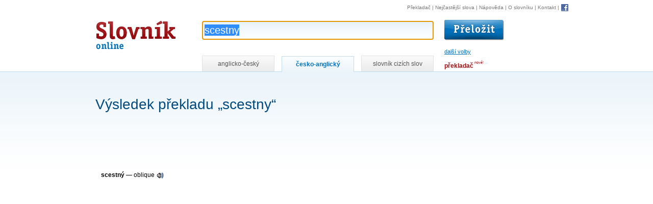

--- FILE ---
content_type: text/html; charset=utf-8
request_url: https://www.google.com/recaptcha/api2/aframe
body_size: 250
content:
<!DOCTYPE HTML><html><head><meta http-equiv="content-type" content="text/html; charset=UTF-8"></head><body><script nonce="KIgmGwG8w5wgexUvNM8ySw">/** Anti-fraud and anti-abuse applications only. See google.com/recaptcha */ try{var clients={'sodar':'https://pagead2.googlesyndication.com/pagead/sodar?'};window.addEventListener("message",function(a){try{if(a.source===window.parent){var b=JSON.parse(a.data);var c=clients[b['id']];if(c){var d=document.createElement('img');d.src=c+b['params']+'&rc='+(localStorage.getItem("rc::a")?sessionStorage.getItem("rc::b"):"");window.document.body.appendChild(d);sessionStorage.setItem("rc::e",parseInt(sessionStorage.getItem("rc::e")||0)+1);localStorage.setItem("rc::h",'1769143444078');}}}catch(b){}});window.parent.postMessage("_grecaptcha_ready", "*");}catch(b){}</script></body></html>